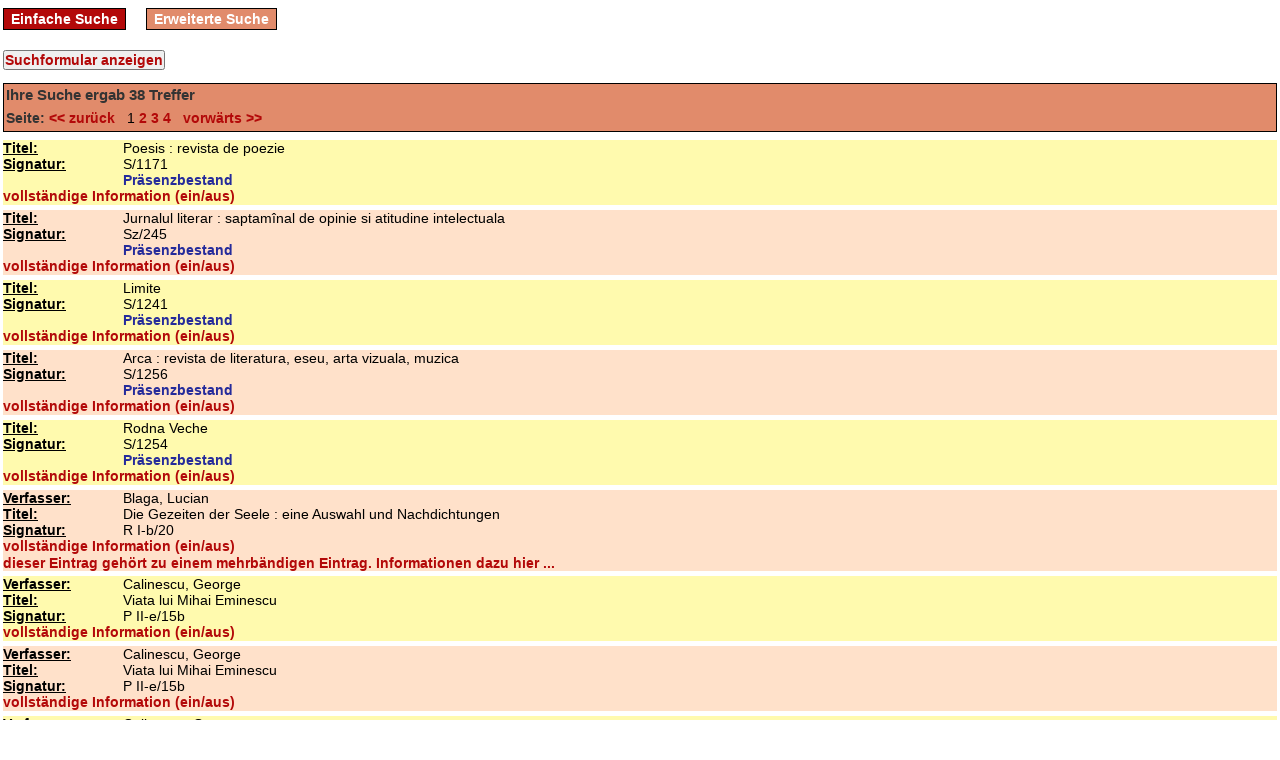

--- FILE ---
content_type: text/html; charset=utf-8
request_url: https://opac.siebenbuergen-institut.de/sc/Schlagwort/Rum%C3%A4nische%20Literaturkritik
body_size: 6419
content:
<!DOCTYPE html PUBLIC "-//W3C//DTD XHTML 1.0 Transitional//EN" "http://www.w3.org/TR/xhtml1/DTD/xhtml1-transitional.dtd">
<html xml:lang='en' xmlns='http://www.w3.org/1999/xhtml'>
<head>
<meta content='text/html; charset=utf-8' http-equiv='Content-Type' />
<title>
Bibliothek des Siebenbürgen-Instituts an der Universität Heidelberg
search
</title>
<link href="/stylesheets/style.css?1441718862" media="screen" rel="stylesheet" type="text/css" />
<script src="/javascripts/prototype.js?1272572712" type="text/javascript"></script>
<script src="/javascripts/effects.js?1272572712" type="text/javascript"></script>
<script src="/javascripts/dragdrop.js?1272572712" type="text/javascript"></script>
<script src="/javascripts/controls.js?1272572712" type="text/javascript"></script>
<script src="/javascripts/application.js?1272572712" type="text/javascript"></script>
<script src="/javascripts/effects.js?1272572712" type="text/javascript"></script>
<meta content='width=device-width, initial-scale=1' name='viewport' />
</head>
<body>
<div id='menu_container'>
<div class='menu'>
<a href="/" class="">Einfache Suche</a>
<a href="/sc/Schlagwort/Rum%C3%A4nische%20Literaturkritik" class="active">Erweiterte Suche</a>
</div>

<div class='clearer'></div>
</div>
<div id='content_container'>
<div id='feedback_container'>

</div>
<form action="/sc/Schlagwort/Rum%C3%A4nische%20Literaturkritik" method="post" target="searchwindow"><div style="margin:0;padding:0;display:inline"><input name="authenticity_token" type="hidden" value="64e7Cas4kIQTboUEa8c0TigwrR3MAgUDqPNYjLJ/RK0=" /></div>
<input id="archive_id" name="archive_id" type="hidden" value="1" />
<input onclick="$('search_form_table').toggle();" style="; margin-bottom:5px;" type="button" value="Suchformular anzeigen" />

<table id='search_form_table' style='display:none'>
<tr>
<td>
<input id="iterations" name="iterations" type="hidden" />
<table>
<tr>
<td>
<select id="field1" name="field1"><option value="Dokumentenart">Dokumentenart</option>
<option value="Erscheinungs-Jahr">Erscheinungs-Jahr</option>
<option value="Erscheinungs-Ort">Erscheinungs-Ort</option>
<option value="ISBN/ISSN/Zahl">ISBN/ISSN/Zahl</option>
<option value="Körperschaft">Körperschaft</option>
<option value="Person">Person</option>
<option value="Sacherschliessung">Sacherschliessung</option>
<option value="Schlagwort" selected="selected">Schlagwort</option>
<option value="Signatur">Signatur</option>
<option value="Sprache">Sprache</option>
<option value="Thesaurus">Thesaurus</option>
<option value="Titel">Titel</option>
<option value="Verleger">Verleger</option></select>
<input class="complex_search" id="term1" name="term1" type="text" value="Rumänische Literaturkritik" />
<select id="operator1" name="operator1"><option value="AND">und</option>
<option value="OR">oder</option></select>
</td>
</tr>
<tr>
<td>
<select id="field2" name="field2"><option value="Dokumentenart">Dokumentenart</option>
<option value="Erscheinungs-Jahr">Erscheinungs-Jahr</option>
<option value="Erscheinungs-Ort">Erscheinungs-Ort</option>
<option value="ISBN/ISSN/Zahl">ISBN/ISSN/Zahl</option>
<option value="Körperschaft">Körperschaft</option>
<option value="Person">Person</option>
<option value="Sacherschliessung">Sacherschliessung</option>
<option value="Schlagwort">Schlagwort</option>
<option value="Signatur">Signatur</option>
<option value="Sprache">Sprache</option>
<option value="Thesaurus">Thesaurus</option>
<option value="Titel" selected="selected">Titel</option>
<option value="Verleger">Verleger</option></select>
<input class="complex_search" id="term2" name="term2" type="text" />
<select id="operator2" name="operator2"><option value="AND">und</option>
<option value="OR">oder</option></select>
</td>
</tr>
<tr>
<td>
<select id="field3" name="field3"><option value="Dokumentenart">Dokumentenart</option>
<option value="Erscheinungs-Jahr">Erscheinungs-Jahr</option>
<option value="Erscheinungs-Ort">Erscheinungs-Ort</option>
<option value="ISBN/ISSN/Zahl">ISBN/ISSN/Zahl</option>
<option value="Körperschaft">Körperschaft</option>
<option value="Person">Person</option>
<option value="Sacherschliessung">Sacherschliessung</option>
<option value="Schlagwort">Schlagwort</option>
<option value="Signatur" selected="selected">Signatur</option>
<option value="Sprache">Sprache</option>
<option value="Thesaurus">Thesaurus</option>
<option value="Titel">Titel</option>
<option value="Verleger">Verleger</option></select>
<input class="complex_search" id="term3" name="term3" type="text" />
<select id="operator3" name="operator3"><option value="AND">und</option>
<option value="OR">oder</option></select>
</td>
</tr>
<tr>
<td>
<select id="field4" name="field4"><option value="Dokumentenart">Dokumentenart</option>
<option value="Erscheinungs-Jahr">Erscheinungs-Jahr</option>
<option value="Erscheinungs-Ort">Erscheinungs-Ort</option>
<option value="ISBN/ISSN/Zahl">ISBN/ISSN/Zahl</option>
<option value="Körperschaft">Körperschaft</option>
<option value="Person">Person</option>
<option value="Sacherschliessung">Sacherschliessung</option>
<option value="Schlagwort">Schlagwort</option>
<option value="Signatur">Signatur</option>
<option value="Sprache">Sprache</option>
<option value="Thesaurus">Thesaurus</option>
<option value="Titel">Titel</option>
<option value="Verleger" selected="selected">Verleger</option></select>
<input class="complex_search" id="term4" name="term4" type="text" />
<select id="operator4" name="operator4"><option value="AND">und</option>
<option value="OR">oder</option></select>
</td>
</tr>
<tr>
<td>
<select id="field5" name="field5"><option value="Dokumentenart">Dokumentenart</option>
<option value="Erscheinungs-Jahr">Erscheinungs-Jahr</option>
<option value="Erscheinungs-Ort">Erscheinungs-Ort</option>
<option value="ISBN/ISSN/Zahl">ISBN/ISSN/Zahl</option>
<option value="Körperschaft" selected="selected">Körperschaft</option>
<option value="Person">Person</option>
<option value="Sacherschliessung">Sacherschliessung</option>
<option value="Schlagwort">Schlagwort</option>
<option value="Signatur">Signatur</option>
<option value="Sprache">Sprache</option>
<option value="Thesaurus">Thesaurus</option>
<option value="Titel">Titel</option>
<option value="Verleger">Verleger</option></select>
<input class="complex_search" id="term5" name="term5" type="text" />
<input name="commit" type="submit" value="Suchen" />
</td>
</tr>
</table>
</td>
</tr>
</table>
<div id='table'>
<div id='search_list_header'>
<h3>
Ihre Suche ergab
<b>38</b>
Treffer
</h3>
<p><span style='color:#333333; font-weight:bold'>Seite:</span>
<a href="/sc/Schlagwort/Rum%C3%A4nische%20Literaturkritik" onclick="new Ajax.Updater('table', '/sc/Schlagwort/Rum%C3%A4nische%20Literaturkritik', {asynchronous:true, evalScripts:true, onComplete:function(request){new Effect.Highlight(&quot;table&quot;,{duration:0.5});}, parameters:'authenticity_token=' + encodeURIComponent('64e7Cas4kIQTboUEa8c0TigwrR3MAgUDqPNYjLJ/RK0=')}); return false;"> &lt;&lt; zurück &nbsp;</a>
1 <a href="/sc/Schlagwort/Rum%C3%A4nische%20Literaturkritik?page=2" onclick="new Ajax.Updater('table', '/sc/Schlagwort/Rum%C3%A4nische%20Literaturkritik?page=2', {asynchronous:true, evalScripts:true, onComplete:function(request){new Effect.Highlight(&quot;table&quot;,{duration:0.5});}, parameters:'authenticity_token=' + encodeURIComponent('64e7Cas4kIQTboUEa8c0TigwrR3MAgUDqPNYjLJ/RK0=')}); return false;">2</a> <a href="/sc/Schlagwort/Rum%C3%A4nische%20Literaturkritik?page=3" onclick="new Ajax.Updater('table', '/sc/Schlagwort/Rum%C3%A4nische%20Literaturkritik?page=3', {asynchronous:true, evalScripts:true, onComplete:function(request){new Effect.Highlight(&quot;table&quot;,{duration:0.5});}, parameters:'authenticity_token=' + encodeURIComponent('64e7Cas4kIQTboUEa8c0TigwrR3MAgUDqPNYjLJ/RK0=')}); return false;">3</a> <a href="/sc/Schlagwort/Rum%C3%A4nische%20Literaturkritik?page=4" onclick="new Ajax.Updater('table', '/sc/Schlagwort/Rum%C3%A4nische%20Literaturkritik?page=4', {asynchronous:true, evalScripts:true, onComplete:function(request){new Effect.Highlight(&quot;table&quot;,{duration:0.5});}, parameters:'authenticity_token=' + encodeURIComponent('64e7Cas4kIQTboUEa8c0TigwrR3MAgUDqPNYjLJ/RK0=')}); return false;">4</a> 
<a href="/sc/Schlagwort/Rum%C3%A4nische%20Literaturkritik?page=2" onclick="new Ajax.Updater('table', '/sc/Schlagwort/Rum%C3%A4nische%20Literaturkritik?page=2', {asynchronous:true, evalScripts:true, onComplete:function(request){new Effect.Highlight(&quot;table&quot;,{duration:0.5});}, parameters:'authenticity_token=' + encodeURIComponent('64e7Cas4kIQTboUEa8c0TigwrR3MAgUDqPNYjLJ/RK0=')}); return false;"> &nbsp; vorwärts &gt;&gt;</a>
</p>
</div>
<div id='result_list'>
<div class='record-wrapper no-print' id='record_939219'>
<div id='teaser939219' style='background-color:#FFFAAE'>
<table class='result'>
<tr class='result_list_property_wrapper wrapper_styles_for_20'>
<th>
<b>
<u>Titel: </u>
</b>
</th>
<td>
Poesis : revista de poezie
</td>
</tr>
<tr class='result_list_property_wrapper wrapper_styles_for_90'>
<th>
<b>
<u>Signatur: </u>
</b>
</th>
<td>
S/1171
</td>
</tr>
<tr class='result_list_property_wrapper wrapper_styles_for_914'>
<th>
</th>
<td>
Präsenzbestand
</td>
</tr>
</table>
</div>
<div id='info939219' style='display:none; background-color:#FFFAAE'>
<div class='clearer' style='height:4px;'>&nbsp;</div>
<div class='clearer' style='height:1px; border-top: 1px dotted #b30909;'>&nbsp;</div>
<div class='clearer' style='height:3px;'>&nbsp;</div>
<table class='result'>
<tr>
<th>
<b>
<u>IdNr: </u>
</b>
</th>
<td>
zs42999469
</td>
</tr>
<tr>
<th>
<b>
<u>Nebentitel: </u>
</b>
</th>
<td>
Revista de poezie
</td>
</tr>
<tr>
<th>
<b>
<u>Schlagwörter: </u>
</b>
</th>
<td>
Periodikum ; Zeitschrift ; Rumänische Literaturgeschichte ; Rumänische Literaturkritik ; Rumänische Lyrik
</td>
</tr>
<tr>
<th>
<b>
<u>Sprache: </u>
</b>
</th>
<td>
rumän.
</td>
</tr>
<tr>
<th>
<b>
<u>VerfAngabe: </u>
</b>
</th>
<td>
redactia Poesis: George Vulturescu (director, realizator al revistei), Al. Pintescu; technoredactare: Tatiana Vaida si Nyiri Zoltán; foto: Ioan I. Moldovan
</td>
</tr>
<tr>
<th>
<b>
<u>Bearb: </u>
</b>
</th>
<td>
Vulturescu, George  [Red.]  ; Pintescu, Al.  [Red.]  ; Vaida, Tatiana  [Red.]  ; Zoltán, Nyiri  [Red.]  ; Moldovan, Ioan I.  [Ill.] 
</td>
</tr>
<tr>
<th>
<b>
<u>Art: </u>
</b>
</th>
<td>
zdn = zd = za = zs
</td>
</tr>
<tr>
<th>
<b>
<u>Art (633): </u>
</b>
</th>
<td>
druck
</td>
</tr>
<tr>
<th>
<b>
<u>ErschOrt: </u>
</b>
</th>
<td>
Satu Mare
</td>
</tr>
<tr>
<th>
<b>
<u>ErschOrt (742): </u>
</b>
</th>
<td>
Satu Mare anfangs
</td>
</tr>
<tr>
<th>
<b>
<u>Verleger: </u>
</b>
</th>
<td>
Solpress
</td>
</tr>
<tr>
<th>
<b>
<u>Verleger (752): </u>
</b>
</th>
<td>
Informatia Zilei anfangs
</td>
</tr>
<tr>
<th>
<b>
<u>     Ersch.Verlauf: </u>
</b>
</th>
<td>
1.1990 -
</td>
</tr>
<tr>
<th>
<b>
<u>Fussnote: </u>
</b>
</th>
<td>
Revista Poesis este patronata si editata de: &quot;Informatia Zilei : cotidian al judetului Satu Mare&quot;. - Periodizität monatlich - unregelmäßig
</td>
</tr>
<tr>
<th>
<b>
<u>ISSN: </u>
</b>
</th>
<td>
1220-3114
</td>
</tr>
<tr>
<th>
<b>
<u>ZeitschrStammtitel: </u>
</b>
</th>
<td>
Informatia Zilei
</td>
</tr>
<tr>
<th>
<b>
<u>Zweit-Signatur: </u>
</b>
</th>
<td>
K VII-b
</td>
</tr>
<tr>
<th>
<b>
<u>Bestand: </u>
</b>
</th>
<td>
Gun 1
</td>
</tr>
<tr>
<th>
<b>
<u>ZsfSL nicht gel. H.-Nr.:</u>
</b>
</th>
<td>
<br/>Jg. 10 1990 Nr. 3-4(111-112)<br/>Jg. 13 2002 Nr. 1-2 (134-135)<br/>Jg. 14 2003 Nr. 1-2(144-145)<br/>Jg. 15 2004 Nr. 1-2-3(157-158-159)<br/>Jg. 16 2005 Nr. 8-12(176-180)
</td>
</tr>
</table>
</div>
<div style=' background-color:#FFFAAE'>
<a href='javascript:void(0);' onclick="$('info939219').toggle()" style='cursor:pointer; '>vollständige Information (ein/aus)</a>
<div class='clearer' style='height:1px'>&nbsp;</div>
</div>
<div id='volumes939219' style='background-color:#FFFAAE'></div>
<div id='parent939219' style='background-color:#FFFAAE'></div>
<script type='text/javascript'>
new Ajax.Updater('volumes939219', '/fe/search/child_records/939219', {asynchronous:true, evalScripts:true, parameters:'authenticity_token=' + encodeURIComponent('64e7Cas4kIQTboUEa8c0TigwrR3MAgUDqPNYjLJ/RK0=')})
new Ajax.Updater('parent939219', '/fe/search/parent_for/939219', {asynchronous:true, evalScripts:true, parameters:'authenticity_token=' + encodeURIComponent('64e7Cas4kIQTboUEa8c0TigwrR3MAgUDqPNYjLJ/RK0=')})
</script>
<div class='clearer' style='height:5px'>&nbsp;</div>
</div>
<div class='record-wrapper no-print' id='record_939291'>
<div id='teaser939291' style='background-color:#FFE1CA'>
<table class='result'>
<tr class='result_list_property_wrapper wrapper_styles_for_20'>
<th>
<b>
<u>Titel: </u>
</b>
</th>
<td>
Jurnalul literar : saptamînal de opinie si atitudine intelectuala
</td>
</tr>
<tr class='result_list_property_wrapper wrapper_styles_for_90'>
<th>
<b>
<u>Signatur: </u>
</b>
</th>
<td>
Sz/245
</td>
</tr>
<tr class='result_list_property_wrapper wrapper_styles_for_914'>
<th>
</th>
<td>
Präsenzbestand
</td>
</tr>
</table>
</div>
<div id='info939291' style='display:none; background-color:#FFE1CA'>
<div class='clearer' style='height:4px;'>&nbsp;</div>
<div class='clearer' style='height:1px; border-top: 1px dotted #b30909;'>&nbsp;</div>
<div class='clearer' style='height:3px;'>&nbsp;</div>
<table class='result'>
<tr>
<th>
<b>
<u>IdNr: </u>
</b>
</th>
<td>
zs42999470
</td>
</tr>
<tr>
<th>
<b>
<u>Nebentitel: </u>
</b>
</th>
<td>
Saptamînal de opinie si atitudine intelectuala
</td>
</tr>
<tr>
<th>
<b>
<u>Nebentitel (232): </u>
</b>
</th>
<td>
Jurnalul literar / Seria noua
</td>
</tr>
<tr>
<th>
<b>
<u>Nebentitel (233): </u>
</b>
</th>
<td>
Saptamînal independent de opinie si atitudine intelectuala
</td>
</tr>
<tr>
<th>
<b>
<u>Schlagwörter: </u>
</b>
</th>
<td>
Periodikum ; Zeitung ; Rumänische Literaturgeschichte ; Rumänische Literaturkritik ; Rumänische Lyrik
</td>
</tr>
<tr>
<th>
<b>
<u>Sprache: </u>
</b>
</th>
<td>
rumän.
</td>
</tr>
<tr>
<th>
<b>
<u>VerfAngabe: </u>
</b>
</th>
<td>
director fondator: G. Calinescu; redactor sef Nicolae Florescu, Mihaela Constantinescu, I. Oprisan, Ion Podocea
</td>
</tr>
<tr>
<th>
<b>
<u>Bearb: </u>
</b>
</th>
<td>
Calinescu, George  [Begr.]  ; Florescu, Nicolae  [Red.]  ; Constantinescu, Mihaela  [Red.]  ; Oprisan, I.  [Red.]  ; Podocea, Ion  [Red.] 
</td>
</tr>
<tr>
<th>
<b>
<u>Art: </u>
</b>
</th>
<td>
zdn = zd = za = zt
</td>
</tr>
<tr>
<th>
<b>
<u>Art (633): </u>
</b>
</th>
<td>
druck
</td>
</tr>
<tr>
<th>
<b>
<u>ErschOrt: </u>
</b>
</th>
<td>
Bucuresti
</td>
</tr>
<tr>
<th>
<b>
<u>Verleger (75d): </u>
</b>
</th>
<td>
Combinatul Poligrafic
</td>
</tr>
<tr>
<th>
<b>
<u>     Ersch.Verlauf: </u>
</b>
</th>
<td>
1.1990
</td>
</tr>
<tr>
<th>
<b>
<u>Fussnote: </u>
</b>
</th>
<td>
Periodizität wöchentlich
</td>
</tr>
<tr>
<th>
<b>
<u>ZeitschrStammtitel: </u>
</b>
</th>
<td>
Jurnalul literar
</td>
</tr>
<tr>
<th>
<b>
<u>Zweit-Signatur: </u>
</b>
</th>
<td>
K VII-b
</td>
</tr>
<tr>
<th>
<b>
<u>Bestand: </u>
</b>
</th>
<td>
Gun 1
</td>
</tr>
<tr>
<th>
<b>
<u>ZsfSL nicht gel. H.-Nr.:</u>
</b>
</th>
<td>
<br/>N.F.<br/>Jg. 1 1990 Nr. 15,18,20,23,24,26<br/>
</td>
</tr>
</table>
</div>
<div style=' background-color:#FFE1CA'>
<a href='javascript:void(0);' onclick="$('info939291').toggle()" style='cursor:pointer; '>vollständige Information (ein/aus)</a>
<div class='clearer' style='height:1px'>&nbsp;</div>
</div>
<div id='volumes939291' style='background-color:#FFE1CA'></div>
<div id='parent939291' style='background-color:#FFE1CA'></div>
<script type='text/javascript'>
new Ajax.Updater('volumes939291', '/fe/search/child_records/939291', {asynchronous:true, evalScripts:true, parameters:'authenticity_token=' + encodeURIComponent('64e7Cas4kIQTboUEa8c0TigwrR3MAgUDqPNYjLJ/RK0=')})
new Ajax.Updater('parent939291', '/fe/search/parent_for/939291', {asynchronous:true, evalScripts:true, parameters:'authenticity_token=' + encodeURIComponent('64e7Cas4kIQTboUEa8c0TigwrR3MAgUDqPNYjLJ/RK0=')})
</script>
<div class='clearer' style='height:5px'>&nbsp;</div>
</div>
<div class='record-wrapper no-print' id='record_939292'>
<div id='teaser939292' style='background-color:#FFFAAE'>
<table class='result'>
<tr class='result_list_property_wrapper wrapper_styles_for_20'>
<th>
<b>
<u>Titel: </u>
</b>
</th>
<td>
Limite
</td>
</tr>
<tr class='result_list_property_wrapper wrapper_styles_for_90'>
<th>
<b>
<u>Signatur: </u>
</b>
</th>
<td>
S/1241
</td>
</tr>
<tr class='result_list_property_wrapper wrapper_styles_for_914'>
<th>
</th>
<td>
Präsenzbestand
</td>
</tr>
</table>
</div>
<div id='info939292' style='display:none; background-color:#FFFAAE'>
<div class='clearer' style='height:4px;'>&nbsp;</div>
<div class='clearer' style='height:1px; border-top: 1px dotted #b30909;'>&nbsp;</div>
<div class='clearer' style='height:3px;'>&nbsp;</div>
<table class='result'>
<tr>
<th>
<b>
<u>IdNr: </u>
</b>
</th>
<td>
zs50689918
</td>
</tr>
<tr>
<th>
<b>
<u>Schlagwörter: </u>
</b>
</th>
<td>
Belletristik ; Prosa ; Lyrik ; Rumänische Literaturgeschichte ; Rumänische Literaturkritik ; Zeitgeschichte ; Politikgeschichte ; Periodikum ; Zeitschrift
</td>
</tr>
<tr>
<th>
<b>
<u>Sprache: </u>
</b>
</th>
<td>
rumän.
</td>
</tr>
<tr>
<th>
<b>
<u>VerfAngabe: </u>
</b>
</th>
<td>
red.: Virgil Ierunca si N. Petra
</td>
</tr>
<tr>
<th>
<b>
<u>Hrsg: </u>
</b>
</th>
<td>
Ierunca, Virgil  [Red.]  ; Petra, N.  [Red.] 
</td>
</tr>
<tr>
<th>
<b>
<u>Art: </u>
</b>
</th>
<td>
zdn = zd = za = zs
</td>
</tr>
<tr>
<th>
<b>
<u>Art (633): </u>
</b>
</th>
<td>
druck
</td>
</tr>
<tr>
<th>
<b>
<u>ErschOrt: </u>
</b>
</th>
<td>
München ; Paris
</td>
</tr>
<tr>
<th>
<b>
<u>Verleger: </u>
</b>
</th>
<td>
Ion Dumitru-Verl.
</td>
</tr>
<tr>
<th>
<b>
<u>Fussnote: </u>
</b>
</th>
<td>
Ohne weitere Angaben
</td>
</tr>
<tr>
<th>
<b>
<u>ZeitschrStammtitel: </u>
</b>
</th>
<td>
Limite
</td>
</tr>
<tr>
<th>
<b>
<u>Zweit-Signatur: </u>
</b>
</th>
<td>
R II; K VII-b; C XI
</td>
</tr>
<tr>
<th>
<b>
<u>Bestand: </u>
</b>
</th>
<td>
Gun 1
</td>
</tr>
<tr>
<th>
<b>
<u>ZsfSL nicht gel. H.-Nr.:</u>
</b>
</th>
<td>
<br/>1985 Nr. 44-45, Januar
</td>
</tr>
</table>
</div>
<div style=' background-color:#FFFAAE'>
<a href='javascript:void(0);' onclick="$('info939292').toggle()" style='cursor:pointer; '>vollständige Information (ein/aus)</a>
<div class='clearer' style='height:1px'>&nbsp;</div>
</div>
<div id='volumes939292' style='background-color:#FFFAAE'></div>
<div id='parent939292' style='background-color:#FFFAAE'></div>
<script type='text/javascript'>
new Ajax.Updater('volumes939292', '/fe/search/child_records/939292', {asynchronous:true, evalScripts:true, parameters:'authenticity_token=' + encodeURIComponent('64e7Cas4kIQTboUEa8c0TigwrR3MAgUDqPNYjLJ/RK0=')})
new Ajax.Updater('parent939292', '/fe/search/parent_for/939292', {asynchronous:true, evalScripts:true, parameters:'authenticity_token=' + encodeURIComponent('64e7Cas4kIQTboUEa8c0TigwrR3MAgUDqPNYjLJ/RK0=')})
</script>
<div class='clearer' style='height:5px'>&nbsp;</div>
</div>
<div class='record-wrapper no-print' id='record_939384'>
<div id='teaser939384' style='background-color:#FFE1CA'>
<table class='result'>
<tr class='result_list_property_wrapper wrapper_styles_for_20'>
<th>
<b>
<u>Titel: </u>
</b>
</th>
<td>
Arca : revista de literatura, eseu, arta vizuala, muzica
</td>
</tr>
<tr class='result_list_property_wrapper wrapper_styles_for_90'>
<th>
<b>
<u>Signatur: </u>
</b>
</th>
<td>
S/1256
</td>
</tr>
<tr class='result_list_property_wrapper wrapper_styles_for_914'>
<th>
</th>
<td>
Präsenzbestand
</td>
</tr>
</table>
</div>
<div id='info939384' style='display:none; background-color:#FFE1CA'>
<div class='clearer' style='height:4px;'>&nbsp;</div>
<div class='clearer' style='height:1px; border-top: 1px dotted #b30909;'>&nbsp;</div>
<div class='clearer' style='height:3px;'>&nbsp;</div>
<table class='result'>
<tr>
<th>
<b>
<u>IdNr: </u>
</b>
</th>
<td>
zs50689997
</td>
</tr>
<tr>
<th>
<b>
<u>Nebentitel: </u>
</b>
</th>
<td>
Revista de literatura, eseu, arta vizuala, muzica
</td>
</tr>
<tr>
<th>
<b>
<u>Schlagwörter: </u>
</b>
</th>
<td>
Ortsgeschichte ; Arad &lt;Ortsgeschichte&gt; ; Rumänische Literaturgeschichte ; Rumänische Literaturkritik ; Kulturgeschichte ; Kulturinstitutionen ; Periodikum ; Zeitschrift
</td>
</tr>
<tr>
<th>
<b>
<u>Sprache: </u>
</b>
</th>
<td>
rumän.
</td>
</tr>
<tr>
<th>
<b>
<u>VerfAngabe: </u>
</b>
</th>
<td>
Red.-sef fondator: Vasile Dan; Ed.: Consiliul Judetean Arad prin Centrul Cultural Judetean Arad. Apare sub egida Uniunii Scriitorilor din Romania. Red: Romulus Bucur ...; red. asociati: Lajos Nótáros ...
</td>
</tr>
<tr>
<th>
<b>
<u>Hrsg: </u>
</b>
</th>
<td>
Dan, Vasile  [Red.]  ; Bucur, Romulus  [Red.]  ; Nótáros, Lajos  [Red.] 
</td>
</tr>
<tr>
<th>
<b>
<u>Urh: </u>
</b>
</th>
<td>
Centrul Cultural Judetean Arad
</td>
</tr>
<tr>
<th>
<b>
<u>Urh (602): </u>
</b>
</th>
<td>
Arad
</td>
</tr>
<tr>
<th>
<b>
<u>Urh (603): </u>
</b>
</th>
<td>
Uniunea Scriitorilor din România
</td>
</tr>
<tr>
<th>
<b>
<u>Art: </u>
</b>
</th>
<td>
zdn = zd = za = zs
</td>
</tr>
<tr>
<th>
<b>
<u>Art (633): </u>
</b>
</th>
<td>
druck
</td>
</tr>
<tr>
<th>
<b>
<u>ErschOrt: </u>
</b>
</th>
<td>
Arad
</td>
</tr>
<tr>
<th>
<b>
<u>ErschOrt (74d): </u>
</b>
</th>
<td>
Arad
</td>
</tr>
<tr>
<th>
<b>
<u>Verleger: </u>
</b>
</th>
<td>
Centrul Cultural
</td>
</tr>
<tr>
<th>
<b>
<u>Verleger (75d): </u>
</b>
</th>
<td>
Trinom SRL
</td>
</tr>
<tr>
<th>
<b>
<u>     Ersch.Verlauf: </u>
</b>
</th>
<td>
1990-
</td>
</tr>
<tr>
<th>
<b>
<u>ISSN: </u>
</b>
</th>
<td>
1221-5104
</td>
</tr>
<tr>
<th>
<b>
<u>ZeitschrStammtitel: </u>
</b>
</th>
<td>
Arca
</td>
</tr>
<tr>
<th>
<b>
<u>Zweit-Signatur: </u>
</b>
</th>
<td>
O II-a ; K VII-b ; K I
</td>
</tr>
<tr>
<th>
<b>
<u>Bestand: </u>
</b>
</th>
<td>
Gun 1
</td>
</tr>
<tr>
<th>
<b>
<u>ZsfSL nicht gel. H.-Nr.:</u>
</b>
</th>
<td>
<br/>2019 Nr. 7-8-9(352-353-354)
</td>
</tr>
</table>
</div>
<div style=' background-color:#FFE1CA'>
<a href='javascript:void(0);' onclick="$('info939384').toggle()" style='cursor:pointer; '>vollständige Information (ein/aus)</a>
<div class='clearer' style='height:1px'>&nbsp;</div>
</div>
<div id='volumes939384' style='background-color:#FFE1CA'></div>
<div id='parent939384' style='background-color:#FFE1CA'></div>
<script type='text/javascript'>
new Ajax.Updater('volumes939384', '/fe/search/child_records/939384', {asynchronous:true, evalScripts:true, parameters:'authenticity_token=' + encodeURIComponent('64e7Cas4kIQTboUEa8c0TigwrR3MAgUDqPNYjLJ/RK0=')})
new Ajax.Updater('parent939384', '/fe/search/parent_for/939384', {asynchronous:true, evalScripts:true, parameters:'authenticity_token=' + encodeURIComponent('64e7Cas4kIQTboUEa8c0TigwrR3MAgUDqPNYjLJ/RK0=')})
</script>
<div class='clearer' style='height:5px'>&nbsp;</div>
</div>
<div class='record-wrapper no-print' id='record_939402'>
<div id='teaser939402' style='background-color:#FFFAAE'>
<table class='result'>
<tr class='result_list_property_wrapper wrapper_styles_for_20'>
<th>
<b>
<u>Titel: </u>
</b>
</th>
<td>
Rodna Veche
</td>
</tr>
<tr class='result_list_property_wrapper wrapper_styles_for_90'>
<th>
<b>
<u>Signatur: </u>
</b>
</th>
<td>
S/1254
</td>
</tr>
<tr class='result_list_property_wrapper wrapper_styles_for_914'>
<th>
</th>
<td>
Präsenzbestand
</td>
</tr>
</table>
</div>
<div id='info939402' style='display:none; background-color:#FFFAAE'>
<div class='clearer' style='height:4px;'>&nbsp;</div>
<div class='clearer' style='height:1px; border-top: 1px dotted #b30909;'>&nbsp;</div>
<div class='clearer' style='height:3px;'>&nbsp;</div>
<table class='result'>
<tr>
<th>
<b>
<u>IdNr: </u>
</b>
</th>
<td>
zs50689998
</td>
</tr>
<tr>
<th>
<b>
<u>Nebentitel: </u>
</b>
</th>
<td>
Cetatea Rodnei : revista socio-culturala si religioasa a comunei Rodna
</td>
</tr>
<tr>
<th>
<b>
<u>Nebentitel (232): </u>
</b>
</th>
<td>
Revista socio-culturala si religioasa a comunei Rodna
</td>
</tr>
<tr>
<th>
<b>
<u>Nebentitel (233): </u>
</b>
</th>
<td>
Revista socio-culturala si de aspiratie crestina
</td>
</tr>
<tr>
<th>
<b>
<u>Schlagwörter: </u>
</b>
</th>
<td>
Ortsgeschichte ; rodna &lt;Ortsgeschichte&gt; ; Kirchengeschichte ; Orthodoxe Kirche ; Selbstdarstellung ; Kirchliches Leben ; Rumänische Literaturgeschichte ; Rumänische Literaturkritik ; Kulturgeschichte ; Kulturinstitutionen ; Periodikum ; Zeitschrift
</td>
</tr>
<tr>
<th>
<b>
<u>Sprache: </u>
</b>
</th>
<td>
rumän.
</td>
</tr>
<tr>
<th>
<b>
<u>VerfAngabe: </u>
</b>
</th>
<td>
revista ed. de Biblioteca Comunala &quot;Ioan Pop Reteganu&quot; Rodna. Colegiul de red.: Preot dr. George Celsie, director; conf. univ. Dr. Octavian Pop, red. sef; Prof. Liviu Paius, secretar general de red.; Conf. univ. Dr. Mircea Muresianu, red. responsabil; Prof Emil Balai; Prof. Iacob Gusa; Ing. Gherasim Domide; Ing. Alexandru Jauca, Dr. Nascan Alexandru; Prov. Virgil Ureche
</td>
</tr>
<tr>
<th>
<b>
<u>Hrsg: </u>
</b>
</th>
<td>
Celsie, George  [Red.]  ; Pop, Octavian  [Red.]  ; Paius, Liviu  [Red.]  ; Muresianu, Mircea  [Red.]  ; Balai, Emil  [Red.]  ; Gusa, Iacob  [Red.]  ; Domide, Gherasim  [Red.]  ; Jauca, Alexandru  [Red.]  ; Alexandru, Nascan  [Red.]  ; Ureche, Virgil  [Red.] 
</td>
</tr>
<tr>
<th>
<b>
<u>Urh: </u>
</b>
</th>
<td>
Biblioteca Comunala &quot;Ioan Pop Reteganu&quot; &lt;Rodna&gt;
</td>
</tr>
<tr>
<th>
<b>
<u>Art: </u>
</b>
</th>
<td>
zdn = zd = za = zs
</td>
</tr>
<tr>
<th>
<b>
<u>Art (633): </u>
</b>
</th>
<td>
druck
</td>
</tr>
<tr>
<th>
<b>
<u>ErschOrt: </u>
</b>
</th>
<td>
Rodna
</td>
</tr>
<tr>
<th>
<b>
<u>Verleger: </u>
</b>
</th>
<td>
Biblioteca
</td>
</tr>
<tr>
<th>
<b>
<u>     Ersch.Verlauf: </u>
</b>
</th>
<td>
1.2002-
</td>
</tr>
<tr>
<th>
<b>
<u>Fussnote: </u>
</b>
</th>
<td>
Periodizität unregelmäßig. <br/>Titeländerungen: <br/>2002: Rodna Veche : supliment trimestrial<br/>2004: Cetatea Rodnei <br/>Wechselnde Zuätze: <br/>2004: Revista socio-culturala si religioasa a comunei Rodna <br/>2006: Revista socio-culturala si de aspiratie crestina
</td>
</tr>
<tr>
<th>
<b>
<u>ISSN: </u>
</b>
</th>
<td>
1584-3483
</td>
</tr>
<tr>
<th>
<b>
<u>ZeitschrStammtitel: </u>
</b>
</th>
<td>
Rodna Veche
</td>
</tr>
<tr>
<th>
<b>
<u>Zweit-Signatur: </u>
</b>
</th>
<td>
O II-r ; G VI-2 ; G VI-6 ; K VII-b ; K I
</td>
</tr>
<tr>
<th>
<b>
<u>Bestand: </u>
</b>
</th>
<td>
Gun 1
</td>
</tr>
<tr>
<th>
<b>
<u>ZsfSL nicht gel. H.-Nr.:</u>
</b>
</th>
<td>
<br/>Rodna Veche <br/>Jg. 1 2002 Nr. 1-31 (Fotokopie des 1. Titelblattes) <br/>Jg. 2 2003 Nr. 2-3 (Fotokopie des Titelblattes) <br/><br/>Cetatea Rodnei <br/>Jg. 1 2004 Nr. 5-8,9-12 (Fotokopie der Titelblätter) <br/>Jg. 2 2005 Nr. 13-18 <br/>Jg. 3 2006 Nr. 19-22,28-30 <br/>Jg. 4 2007 Nr. 31-36,37-42 <br/>Jg. 5 2008 Nr. 10,11 <br/>Jg. 6 2009 Nr. 12,13 <br/>Jg. 7 2010 Nr. 14,15 <br/>Jg. 8 2011 Nr. 16,17 <br/>Jg. 9 2012 Nr. 18,19 <br/>Jg. 10 2013 Nr. 21 <br/>Jg. 11 2014 Nr. 22,23 <br/>Jg. 12 2015 Nr. 24,25 <br/>Jg. 13 2016 Nr. 26,27 <br/>Jg. 14 2017 Nr. 28 <br/>Jg. 15 2018 Nr. 30,31
</td>
</tr>
</table>
</div>
<div style=' background-color:#FFFAAE'>
<a href='javascript:void(0);' onclick="$('info939402').toggle()" style='cursor:pointer; '>vollständige Information (ein/aus)</a>
<div class='clearer' style='height:1px'>&nbsp;</div>
</div>
<div id='volumes939402' style='background-color:#FFFAAE'></div>
<div id='parent939402' style='background-color:#FFFAAE'></div>
<script type='text/javascript'>
new Ajax.Updater('volumes939402', '/fe/search/child_records/939402', {asynchronous:true, evalScripts:true, parameters:'authenticity_token=' + encodeURIComponent('64e7Cas4kIQTboUEa8c0TigwrR3MAgUDqPNYjLJ/RK0=')})
new Ajax.Updater('parent939402', '/fe/search/parent_for/939402', {asynchronous:true, evalScripts:true, parameters:'authenticity_token=' + encodeURIComponent('64e7Cas4kIQTboUEa8c0TigwrR3MAgUDqPNYjLJ/RK0=')})
</script>
<div class='clearer' style='height:5px'>&nbsp;</div>
</div>
<div class='record-wrapper no-print' id='record_944151'>
<div id='teaser944151' style='background-color:#FFE1CA'>
<table class='result'>
<tr class='result_list_property_wrapper wrapper_styles_for_40'>
<th>
<b>
<u>Verfasser: </u>
</b>
</th>
<td>
Blaga, Lucian
</td>
</tr>
<tr class='result_list_property_wrapper wrapper_styles_for_20'>
<th>
<b>
<u>Titel: </u>
</b>
</th>
<td>
 Die  Gezeiten der Seele : eine Auswahl und Nachdichtungen
</td>
</tr>
<tr class='result_list_property_wrapper wrapper_styles_for_90'>
<th>
<b>
<u>Signatur: </u>
</b>
</th>
<td>
R I-b/20
</td>
</tr>
</table>
</div>
<div id='info944151' style='display:none; background-color:#FFE1CA'>
<div class='clearer' style='height:4px;'>&nbsp;</div>
<div class='clearer' style='height:1px; border-top: 1px dotted #b30909;'>&nbsp;</div>
<div class='clearer' style='height:3px;'>&nbsp;</div>
<table class='result'>
<tr>
<th>
<b>
<u>IdNr: </u>
</b>
</th>
<td>
04656370
</td>
</tr>
<tr>
<th>
<b>
<u>VerknNrSerie: </u>
</b>
</th>
<td>
04656503+1
</td>
</tr>
<tr>
<th>
<b>
<u>BeigefWerkTitel: </u>
</b>
</th>
<td>
Kommentar aus der &quot;Literatur Geschichte&quot; / von Basil Munteanu
</td>
</tr>
<tr>
<th>
<b>
<u>BeigefWerkTitel (262): </u>
</b>
</th>
<td>
Blaga, Dichter des Mysteriums / von Horia Stamatu
</td>
</tr>
<tr>
<th>
<b>
<u>Schlagwörter: </u>
</b>
</th>
<td>
Belletristik ; Lyrik ; Rumänische Literaturgeschichte ; Rumänische Literaturkritik
</td>
</tr>
<tr>
<th>
<b>
<u>Sprache: </u>
</b>
</th>
<td>
rumaen. dt.
</td>
</tr>
<tr>
<th>
<b>
<u>VerfAngabe: </u>
</b>
</th>
<td>
Lucian Blaga. Eine Auswahl u. Nachdichtungen von Georg Drozdowski. Vorw. von Wilhelm Giese
</td>
</tr>
<tr>
<th>
<b>
<u>Verfasser (402): </u>
</b>
</th>
<td>
Munteanu, Basil
</td>
</tr>
<tr>
<th>
<b>
<u>Hrsg: </u>
</b>
</th>
<td>
Drozdowski, Georg  [Hrsg.]  ; Giese, Wilhelm  [Vorw.]  ; Stamatu, Horia  [Verf.] 
</td>
</tr>
<tr>
<th>
<b>
<u>Art (633): </u>
</b>
</th>
<td>
druck
</td>
</tr>
<tr>
<th>
<b>
<u>ErschOrt: </u>
</b>
</th>
<td>
Freiburg i. Br
</td>
</tr>
<tr>
<th>
<b>
<u>Verleger: </u>
</b>
</th>
<td>
Biblioteca Româná
</td>
</tr>
<tr>
<th>
<b>
<u>EJahr: </u>
</b>
</th>
<td>
1963
</td>
</tr>
<tr>
<th>
<b>
<u>Umfang: </u>
</b>
</th>
<td>
XVI, 129, IV S.
</td>
</tr>
<tr>
<th>
<b>
<u>Fussnote: </u>
</b>
</th>
<td>
Auz. Rumän. u. dt. - Maschinenschrift
</td>
</tr>
<tr>
<th>
<b>
<u>Serie: </u>
</b>
</th>
<td>
Studii si texte literare ; 1
</td>
</tr>
<tr>
<th>
<b>
<u>Bestand: </u>
</b>
</th>
<td>
Gun 1
</td>
</tr>
</table>
</div>
<div style=' background-color:#FFE1CA'>
<a href='javascript:void(0);' onclick="$('info944151').toggle()" style='cursor:pointer; '>vollständige Information (ein/aus)</a>
<div class='clearer' style='height:1px'>&nbsp;</div>
</div>
<div id='volumes944151' style='background-color:#FFE1CA'></div>
<div id='parent944151' style='background-color:#FFE1CA'></div>
<script type='text/javascript'>
new Ajax.Updater('volumes944151', '/fe/search/child_records/944151', {asynchronous:true, evalScripts:true, parameters:'authenticity_token=' + encodeURIComponent('64e7Cas4kIQTboUEa8c0TigwrR3MAgUDqPNYjLJ/RK0=')})
new Ajax.Updater('parent944151', '/fe/search/parent_for/944151', {asynchronous:true, evalScripts:true, parameters:'authenticity_token=' + encodeURIComponent('64e7Cas4kIQTboUEa8c0TigwrR3MAgUDqPNYjLJ/RK0=')})
</script>
<div class='clearer' style='height:5px'>&nbsp;</div>
</div>
<div class='record-wrapper no-print' id='record_944192'>
<div id='teaser944192' style='background-color:#FFFAAE'>
<table class='result'>
<tr class='result_list_property_wrapper wrapper_styles_for_40'>
<th>
<b>
<u>Verfasser: </u>
</b>
</th>
<td>
Calinescu, George
</td>
</tr>
<tr class='result_list_property_wrapper wrapper_styles_for_20'>
<th>
<b>
<u>Titel: </u>
</b>
</th>
<td>
Viata lui Mihai Eminescu
</td>
</tr>
<tr class='result_list_property_wrapper wrapper_styles_for_90'>
<th>
<b>
<u>Signatur: </u>
</b>
</th>
<td>
P II-e/15b
</td>
</tr>
</table>
</div>
<div id='info944192' style='display:none; background-color:#FFFAAE'>
<div class='clearer' style='height:4px;'>&nbsp;</div>
<div class='clearer' style='height:1px; border-top: 1px dotted #b30909;'>&nbsp;</div>
<div class='clearer' style='height:3px;'>&nbsp;</div>
<table class='result'>
<tr>
<th>
<b>
<u>IdNr: </u>
</b>
</th>
<td>
34527646
</td>
</tr>
<tr>
<th>
<b>
<u>Schlagwörter: </u>
</b>
</th>
<td>
Persönlichkeit ; Biographie ; Rumänische Literaturgeschichte ; Rumänische Literaturkritik
</td>
</tr>
<tr>
<th>
<b>
<u>         Personen : </u>
</b>
</th>
<td>
Eminescu, Mihai
</td>
</tr>
<tr>
<th>
<b>
<u>Sprache: </u>
</b>
</th>
<td>
rumän.
</td>
</tr>
<tr>
<th>
<b>
<u>VerfAngabe: </u>
</b>
</th>
<td>
G. Calinescu
</td>
</tr>
<tr>
<th>
<b>
<u>Art (633): </u>
</b>
</th>
<td>
druck
</td>
</tr>
<tr>
<th>
<b>
<u>ErschOrt: </u>
</b>
</th>
<td>
Bucuresti
</td>
</tr>
<tr>
<th>
<b>
<u>Verleger: </u>
</b>
</th>
<td>
Ed. Pentru literatura
</td>
</tr>
<tr>
<th>
<b>
<u>EJahr: </u>
</b>
</th>
<td>
1966
</td>
</tr>
<tr>
<th>
<b>
<u>Umfang: </u>
</b>
</th>
<td>
343 S. : Ill
</td>
</tr>
<tr>
<th>
<b>
<u>Zweit-Signatur: </u>
</b>
</th>
<td>
K VII-b
</td>
</tr>
<tr>
<th>
<b>
<u>Bestand: </u>
</b>
</th>
<td>
Gun 1
</td>
</tr>
</table>
</div>
<div style=' background-color:#FFFAAE'>
<a href='javascript:void(0);' onclick="$('info944192').toggle()" style='cursor:pointer; '>vollständige Information (ein/aus)</a>
<div class='clearer' style='height:1px'>&nbsp;</div>
</div>
<div id='volumes944192' style='background-color:#FFFAAE'></div>
<div id='parent944192' style='background-color:#FFFAAE'></div>
<script type='text/javascript'>
new Ajax.Updater('volumes944192', '/fe/search/child_records/944192', {asynchronous:true, evalScripts:true, parameters:'authenticity_token=' + encodeURIComponent('64e7Cas4kIQTboUEa8c0TigwrR3MAgUDqPNYjLJ/RK0=')})
new Ajax.Updater('parent944192', '/fe/search/parent_for/944192', {asynchronous:true, evalScripts:true, parameters:'authenticity_token=' + encodeURIComponent('64e7Cas4kIQTboUEa8c0TigwrR3MAgUDqPNYjLJ/RK0=')})
</script>
<div class='clearer' style='height:5px'>&nbsp;</div>
</div>
<div class='record-wrapper no-print' id='record_945783'>
<div id='teaser945783' style='background-color:#FFE1CA'>
<table class='result'>
<tr class='result_list_property_wrapper wrapper_styles_for_40'>
<th>
<b>
<u>Verfasser: </u>
</b>
</th>
<td>
Calinescu, George
</td>
</tr>
<tr class='result_list_property_wrapper wrapper_styles_for_20'>
<th>
<b>
<u>Titel: </u>
</b>
</th>
<td>
Viata lui Mihai Eminescu
</td>
</tr>
<tr class='result_list_property_wrapper wrapper_styles_for_90'>
<th>
<b>
<u>Signatur: </u>
</b>
</th>
<td>
P II-e/15b
</td>
</tr>
</table>
</div>
<div id='info945783' style='display:none; background-color:#FFE1CA'>
<div class='clearer' style='height:4px;'>&nbsp;</div>
<div class='clearer' style='height:1px; border-top: 1px dotted #b30909;'>&nbsp;</div>
<div class='clearer' style='height:3px;'>&nbsp;</div>
<table class='result'>
<tr>
<th>
<b>
<u>IdNr: </u>
</b>
</th>
<td>
34527646
</td>
</tr>
<tr>
<th>
<b>
<u>Schlagwörter: </u>
</b>
</th>
<td>
Persönlichkeit ; Rumänische Literaturgeschichte ; Rumänische Literaturkritik
</td>
</tr>
<tr>
<th>
<b>
<u>         Personen : </u>
</b>
</th>
<td>
Eminescu, Mihai
</td>
</tr>
<tr>
<th>
<b>
<u>Sprache: </u>
</b>
</th>
<td>
rumän.
</td>
</tr>
<tr>
<th>
<b>
<u>VerfAngabe: </u>
</b>
</th>
<td>
G. Calinescu
</td>
</tr>
<tr>
<th>
<b>
<u>Art (633): </u>
</b>
</th>
<td>
druck
</td>
</tr>
<tr>
<th>
<b>
<u>ErschOrt: </u>
</b>
</th>
<td>
Bucuresti
</td>
</tr>
<tr>
<th>
<b>
<u>Verleger: </u>
</b>
</th>
<td>
Ed. Pentru literatura
</td>
</tr>
<tr>
<th>
<b>
<u>EJahr: </u>
</b>
</th>
<td>
1966
</td>
</tr>
<tr>
<th>
<b>
<u>Umfang: </u>
</b>
</th>
<td>
343 S. : Ill
</td>
</tr>
<tr>
<th>
<b>
<u>Zweit-Signatur: </u>
</b>
</th>
<td>
K VII-b
</td>
</tr>
<tr>
<th>
<b>
<u>Bestand: </u>
</b>
</th>
<td>
Gun 1
</td>
</tr>
</table>
</div>
<div style=' background-color:#FFE1CA'>
<a href='javascript:void(0);' onclick="$('info945783').toggle()" style='cursor:pointer; '>vollständige Information (ein/aus)</a>
<div class='clearer' style='height:1px'>&nbsp;</div>
</div>
<div id='volumes945783' style='background-color:#FFE1CA'></div>
<div id='parent945783' style='background-color:#FFE1CA'></div>
<script type='text/javascript'>
new Ajax.Updater('volumes945783', '/fe/search/child_records/945783', {asynchronous:true, evalScripts:true, parameters:'authenticity_token=' + encodeURIComponent('64e7Cas4kIQTboUEa8c0TigwrR3MAgUDqPNYjLJ/RK0=')})
new Ajax.Updater('parent945783', '/fe/search/parent_for/945783', {asynchronous:true, evalScripts:true, parameters:'authenticity_token=' + encodeURIComponent('64e7Cas4kIQTboUEa8c0TigwrR3MAgUDqPNYjLJ/RK0=')})
</script>
<div class='clearer' style='height:5px'>&nbsp;</div>
</div>
<div class='record-wrapper no-print' id='record_959122'>
<div id='teaser959122' style='background-color:#FFFAAE'>
<table class='result'>
<tr class='result_list_property_wrapper wrapper_styles_for_40'>
<th>
<b>
<u>Verfasser: </u>
</b>
</th>
<td>
Calinescu, George
</td>
</tr>
<tr class='result_list_property_wrapper wrapper_styles_for_20'>
<th>
<b>
<u>Titel: </u>
</b>
</th>
<td>
La vie d&#39;Eminescu
</td>
</tr>
<tr class='result_list_property_wrapper wrapper_styles_for_90'>
<th>
<b>
<u>Signatur: </u>
</b>
</th>
<td>
P II-e/15c
</td>
</tr>
</table>
</div>
<div id='info959122' style='display:none; background-color:#FFFAAE'>
<div class='clearer' style='height:4px;'>&nbsp;</div>
<div class='clearer' style='height:1px; border-top: 1px dotted #b30909;'>&nbsp;</div>
<div class='clearer' style='height:3px;'>&nbsp;</div>
<table class='result'>
<tr>
<th>
<b>
<u>IdNr: </u>
</b>
</th>
<td>
27829250
</td>
</tr>
<tr>
<th>
<b>
<u>EST: </u>
</b>
</th>
<td>
Viata lui Mihai Eminescu &lt;franz.&gt;
</td>
</tr>
<tr>
<th>
<b>
<u>Schlagwörter: </u>
</b>
</th>
<td>
Persönlichkeit ; Biographie ; Rumänische Literaturgeschichte ; Rumänische Literaturkritik
</td>
</tr>
<tr>
<th>
<b>
<u>         Personen : </u>
</b>
</th>
<td>
Eminescu, Mihai
</td>
</tr>
<tr>
<th>
<b>
<u>Sprache: </u>
</b>
</th>
<td>
franz.
</td>
</tr>
<tr>
<th>
<b>
<u>VerfAngabe: </u>
</b>
</th>
<td>
G. Calinescu. En français par Claude Dignoire. Préface: George Munteanu
</td>
</tr>
<tr>
<th>
<b>
<u>Art: </u>
</b>
</th>
<td>
reko
</td>
</tr>
<tr>
<th>
<b>
<u>Art (633): </u>
</b>
</th>
<td>
druck
</td>
</tr>
<tr>
<th>
<b>
<u>ErschOrt: </u>
</b>
</th>
<td>
Bucarest
</td>
</tr>
<tr>
<th>
<b>
<u>Verleger: </u>
</b>
</th>
<td>
Editions Univers
</td>
</tr>
<tr>
<th>
<b>
<u>EJahr: </u>
</b>
</th>
<td>
1989
</td>
</tr>
<tr>
<th>
<b>
<u>Umfang: </u>
</b>
</th>
<td>
XL, 438 S. : Ill
</td>
</tr>
<tr>
<th>
<b>
<u>Fussnote: </u>
</b>
</th>
<td>
Literaturverz. S. 417 - 438
</td>
</tr>
<tr>
<th>
<b>
<u>ISBN: </u>
</b>
</th>
<td>
973-34-0059-9
</td>
</tr>
<tr>
<th>
<b>
<u>Zweit-Signatur: </u>
</b>
</th>
<td>
K VII-b
</td>
</tr>
<tr>
<th>
<b>
<u>Bestand: </u>
</b>
</th>
<td>
Gun 1
</td>
</tr>
</table>
</div>
<div style=' background-color:#FFFAAE'>
<a href='javascript:void(0);' onclick="$('info959122').toggle()" style='cursor:pointer; '>vollständige Information (ein/aus)</a>
<div class='clearer' style='height:1px'>&nbsp;</div>
</div>
<div id='volumes959122' style='background-color:#FFFAAE'></div>
<div id='parent959122' style='background-color:#FFFAAE'></div>
<script type='text/javascript'>
new Ajax.Updater('volumes959122', '/fe/search/child_records/959122', {asynchronous:true, evalScripts:true, parameters:'authenticity_token=' + encodeURIComponent('64e7Cas4kIQTboUEa8c0TigwrR3MAgUDqPNYjLJ/RK0=')})
new Ajax.Updater('parent959122', '/fe/search/parent_for/959122', {asynchronous:true, evalScripts:true, parameters:'authenticity_token=' + encodeURIComponent('64e7Cas4kIQTboUEa8c0TigwrR3MAgUDqPNYjLJ/RK0=')})
</script>
<div class='clearer' style='height:5px'>&nbsp;</div>
</div>
<div class='record-wrapper no-print' id='record_977317'>
<div id='teaser977317' style='background-color:#FFE1CA'>
<table class='result'>
<tr class='result_list_property_wrapper wrapper_styles_for_40'>
<th>
<b>
<u>Verfasser: </u>
</b>
</th>
<td>
Madách, Imre
</td>
</tr>
<tr class='result_list_property_wrapper wrapper_styles_for_20'>
<th>
<b>
<u>Titel: </u>
</b>
</th>
<td>
 Die  Tragödie des Menschen : ein dramatisches Gedicht
</td>
</tr>
<tr class='result_list_property_wrapper wrapper_styles_for_90'>
<th>
<b>
<u>Signatur: </u>
</b>
</th>
<td>
R I-m/202,2
</td>
</tr>
</table>
</div>
<div id='info977317' style='display:none; background-color:#FFE1CA'>
<div class='clearer' style='height:4px;'>&nbsp;</div>
<div class='clearer' style='height:1px; border-top: 1px dotted #b30909;'>&nbsp;</div>
<div class='clearer' style='height:3px;'>&nbsp;</div>
<table class='result'>
<tr>
<th>
<b>
<u>IdNr: </u>
</b>
</th>
<td>
03021633
</td>
</tr>
<tr>
<th>
<b>
<u>EST: </u>
</b>
</th>
<td>
 Az  Ember tragediája &lt;dt.&gt;
</td>
</tr>
<tr>
<th>
<b>
<u>Schlagwörter: </u>
</b>
</th>
<td>
Rumänische Literaturgeschichte ; Rumänische Literaturkritik ; Persönlichkeit ; Belletristik
</td>
</tr>
<tr>
<th>
<b>
<u>         Personen : </u>
</b>
</th>
<td>
Blaga, Lucian
</td>
</tr>
<tr>
<th>
<b>
<u>  Sachschlagwörter: </u>
</b>
</th>
<td>
Rezeption; Deutsch; Literatur
</td>
</tr>
<tr>
<th>
<b>
<u>Sprache: </u>
</b>
</th>
<td>
dt
</td>
</tr>
<tr>
<th>
<b>
<u>VerfAngabe: </u>
</b>
</th>
<td>
Imre Madách. [Aus dem Ungar. übertr. von Jenó Mohácsi]
</td>
</tr>
<tr>
<th>
<b>
<u>Hrsg: </u>
</b>
</th>
<td>
Scharf, Erika  [Übers.] 
</td>
</tr>
<tr>
<th>
<b>
<u>Art (633): </u>
</b>
</th>
<td>
druck
</td>
</tr>
<tr>
<th>
<b>
<u>Ausgabe: </u>
</b>
</th>
<td>
2. Aufl.
</td>
</tr>
<tr>
<th>
<b>
<u>ErschOrt: </u>
</b>
</th>
<td>
Budapest
</td>
</tr>
<tr>
<th>
<b>
<u>Verleger: </u>
</b>
</th>
<td>
Corvina
</td>
</tr>
<tr>
<th>
<b>
<u>EJahr: </u>
</b>
</th>
<td>
1959
</td>
</tr>
<tr>
<th>
<b>
<u>Umfang: </u>
</b>
</th>
<td>
252 S. : Ill
</td>
</tr>
<tr>
<th>
<b>
<u>Fussnote: </u>
</b>
</th>
<td>
Bibliographie L. Blaga S. 216 - 217
</td>
</tr>
<tr>
<th>
<b>
<u>ISBN: </u>
</b>
</th>
<td>
3-487-09260-3
</td>
</tr>
<tr>
<th>
<b>
<u>Zweit-Signatur: </u>
</b>
</th>
<td>
R I-b; P II-b
</td>
</tr>
<tr>
<th>
<b>
<u>Bestand: </u>
</b>
</th>
<td>
Gun 1
</td>
</tr>
</table>
</div>
<div style=' background-color:#FFE1CA'>
<a href='javascript:void(0);' onclick="$('info977317').toggle()" style='cursor:pointer; '>vollständige Information (ein/aus)</a>
<div class='clearer' style='height:1px'>&nbsp;</div>
</div>
<div id='volumes977317' style='background-color:#FFE1CA'></div>
<div id='parent977317' style='background-color:#FFE1CA'></div>
<script type='text/javascript'>
new Ajax.Updater('volumes977317', '/fe/search/child_records/977317', {asynchronous:true, evalScripts:true, parameters:'authenticity_token=' + encodeURIComponent('64e7Cas4kIQTboUEa8c0TigwrR3MAgUDqPNYjLJ/RK0=')})
new Ajax.Updater('parent977317', '/fe/search/parent_for/977317', {asynchronous:true, evalScripts:true, parameters:'authenticity_token=' + encodeURIComponent('64e7Cas4kIQTboUEa8c0TigwrR3MAgUDqPNYjLJ/RK0=')})
</script>
<div class='clearer' style='height:5px'>&nbsp;</div>
</div>


</div>
<div id='search_list_footer'>
<p style='margin-top:3px'><span style='color:#333333; font-weight:bold'>Seite:</span>
<a href="/sc/Schlagwort/Rum%C3%A4nische%20Literaturkritik" onclick="new Ajax.Updater('table', '/sc/Schlagwort/Rum%C3%A4nische%20Literaturkritik', {asynchronous:true, evalScripts:true, onComplete:function(request){new Effect.Highlight(&quot;table&quot;,{duration:0.5});}, parameters:'authenticity_token=' + encodeURIComponent('64e7Cas4kIQTboUEa8c0TigwrR3MAgUDqPNYjLJ/RK0=')}); return false;"> &lt;&lt; zurück &nbsp;</a>
1 <a href="/sc/Schlagwort/Rum%C3%A4nische%20Literaturkritik?page=2" onclick="new Ajax.Updater('table', '/sc/Schlagwort/Rum%C3%A4nische%20Literaturkritik?page=2', {asynchronous:true, evalScripts:true, onComplete:function(request){new Effect.Highlight(&quot;table&quot;,{duration:0.5});}, parameters:'authenticity_token=' + encodeURIComponent('64e7Cas4kIQTboUEa8c0TigwrR3MAgUDqPNYjLJ/RK0=')}); return false;">2</a> <a href="/sc/Schlagwort/Rum%C3%A4nische%20Literaturkritik?page=3" onclick="new Ajax.Updater('table', '/sc/Schlagwort/Rum%C3%A4nische%20Literaturkritik?page=3', {asynchronous:true, evalScripts:true, onComplete:function(request){new Effect.Highlight(&quot;table&quot;,{duration:0.5});}, parameters:'authenticity_token=' + encodeURIComponent('64e7Cas4kIQTboUEa8c0TigwrR3MAgUDqPNYjLJ/RK0=')}); return false;">3</a> <a href="/sc/Schlagwort/Rum%C3%A4nische%20Literaturkritik?page=4" onclick="new Ajax.Updater('table', '/sc/Schlagwort/Rum%C3%A4nische%20Literaturkritik?page=4', {asynchronous:true, evalScripts:true, onComplete:function(request){new Effect.Highlight(&quot;table&quot;,{duration:0.5});}, parameters:'authenticity_token=' + encodeURIComponent('64e7Cas4kIQTboUEa8c0TigwrR3MAgUDqPNYjLJ/RK0=')}); return false;">4</a> 
<a href="/sc/Schlagwort/Rum%C3%A4nische%20Literaturkritik?page=2" onclick="new Ajax.Updater('table', '/sc/Schlagwort/Rum%C3%A4nische%20Literaturkritik?page=2', {asynchronous:true, evalScripts:true, onComplete:function(request){new Effect.Highlight(&quot;table&quot;,{duration:0.5});}, parameters:'authenticity_token=' + encodeURIComponent('64e7Cas4kIQTboUEa8c0TigwrR3MAgUDqPNYjLJ/RK0=')}); return false;"> &nbsp; vorwärts &gt;&gt;</a>
</p>
</div>
<p align='right'>
<input onclick="window.open('/sc/Schlagwort/Rum%C3%A4nische%20Literaturkritik?print=true'); return false;" type='button' value='Druckergebnisse' />
</p>

</div>

</form>

</div>
</body>
</html>


--- FILE ---
content_type: text/html; charset=utf-8
request_url: https://opac.siebenbuergen-institut.de/fe/search/parent_for/944151
body_size: 701
content:
<div class='parent_wrapper'>
<a href='javascript:void(0);' onclick="$('record_944151_parent_details1007432').toggle()" style='cursor:pointer; '>dieser Eintrag gehört zu einem mehrbändigen Eintrag. Informationen dazu hier ...</a>
<div class='parent_indenter' id='record_944151_parent_details1007432' style='display:none;'>
<div class='record-wrapper no-print' id='record_1007432'>
<div id='teaser1007432' style='background-color:#FFE1CA'>
<table class='result'>
<tr class='result_list_property_wrapper wrapper_styles_for_20'>
<th>
<b>
<u>Titel: </u>
</b>
</th>
<td>
Studii si texte literare
</td>
</tr>
</table>
</div>
<div id='info1007432' style='display:none; background-color:#FFE1CA'>
<div class='clearer' style='height:4px;'>&nbsp;</div>
<div class='clearer' style='height:1px; border-top: 1px dotted #b30909;'>&nbsp;</div>
<div class='clearer' style='height:3px;'>&nbsp;</div>
<table class='result'>
<tr>
<th>
<b>
<u>IdNr: </u>
</b>
</th>
<td>
04656503
</td>
</tr>
<tr>
<th>
<b>
<u>Sprache: </u>
</b>
</th>
<td>
rumaen
</td>
</tr>
<tr>
<th>
<b>
<u>VerfAngabe: </u>
</b>
</th>
<td>
Rumänisches Forschungsinstitut
</td>
</tr>
<tr>
<th>
<b>
<u>Urh: </u>
</b>
</th>
<td>
Rumänisches Forschungsinstitut &lt;Freiburg im Breisgau&gt;_191733962
</td>
</tr>
<tr>
<th>
<b>
<u>Art (632): </u>
</b>
</th>
<td>
se
</td>
</tr>
<tr>
<th>
<b>
<u>Art (633): </u>
</b>
</th>
<td>
druck
</td>
</tr>
<tr>
<th>
<b>
<u>ErschOrt: </u>
</b>
</th>
<td>
Freiburg i. Br.
</td>
</tr>
<tr>
<th>
<b>
<u>Verleger: </u>
</b>
</th>
<td>
Biblioteca Româna
</td>
</tr>
<tr>
<th>
<b>
<u>Bestand: </u>
</b>
</th>
<td>
Gun 1
</td>
</tr>
</table>
</div>
<div style=' background-color:#FFE1CA'>
<a href='javascript:void(0);' onclick="$('info1007432').toggle()" style='cursor:pointer; '>vollständige Information (ein/aus)</a>
<div class='clearer' style='height:1px'>&nbsp;</div>
</div>
<div class='clearer' style='height:5px'>&nbsp;</div>
</div>

</div>
</div>
